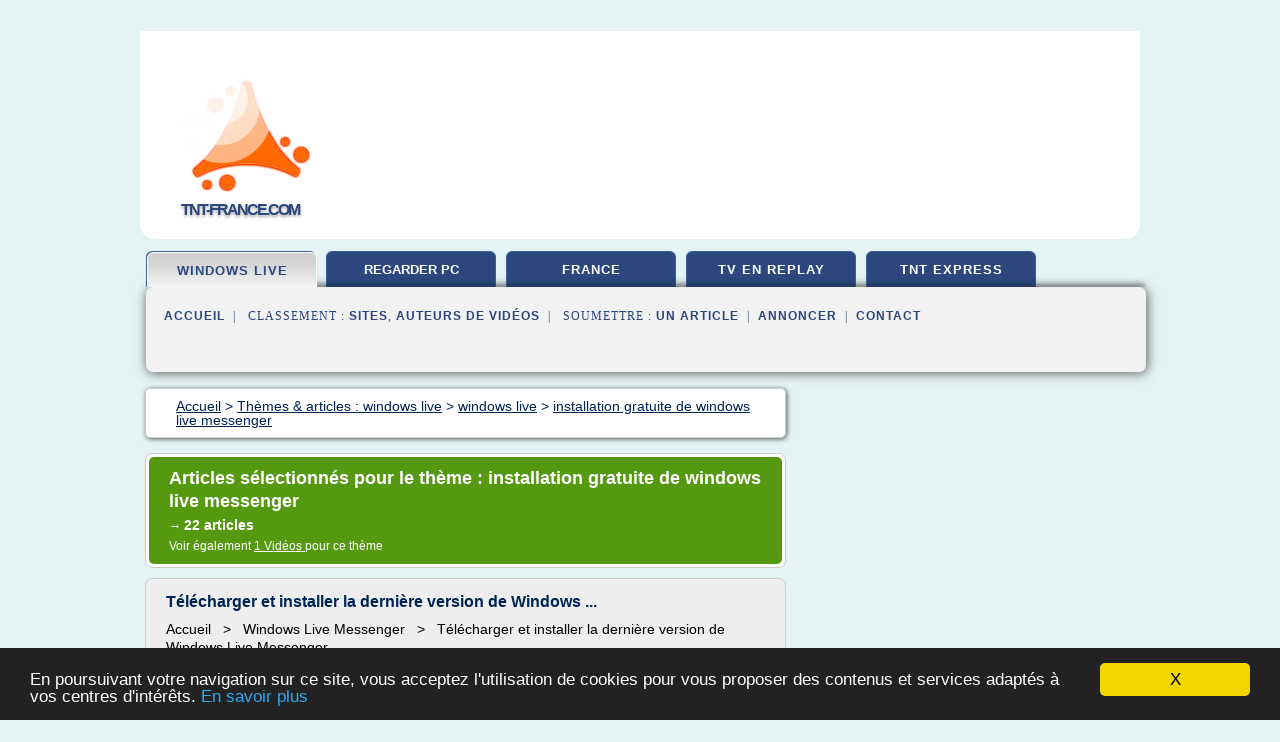

--- FILE ---
content_type: text/html; charset=UTF-8
request_url: https://www.tnt-france.com/m/c,k/bloglist/installation+gratuite+de+windows+live+messenger,0
body_size: 41894
content:
<html><head><title>installation gratuite de windows live messenger :
              T&#xE9;l&#xE9;charger et installer la derni&#xE8;re version de Windows ...
                (article) 
              </title><meta http-equiv="content-type" content="text/html; charset=utf-8"/><meta name="description" content="Sites sur installation gratuite de windows live messenger: ; "/><meta name="keywords" content="windows live, installation gratuite de windows live messenger, vid&#xE9;os, article, videos, articles, video, vid&#xE9;o"/><meta content="General" name="rating"/><link href="/taggup/css/style,v2.css" rel="stylesheet" type="text/css"/><link href="/taggup/css/fluid_grid.css" rel="stylesheet" type="text/css"/><link href="/taggup/css/glow-tabs/tabs.css" rel="stylesheet" type="text/css"/><script type="text/javascript" src="/taggup//js/taggup.js"><!--NOT EMPTY--></script><script src="/taggup/domains/common/jquery/js/jquery-1.7.1.min.js"><!--NOT EMPTY--></script><script src="/taggup/domains/common/jquery/js/jquery-ui-1.8.17.custom.min.js"><!--NOT EMPTY--></script><link href="/taggup/domains/common/jquery/css/ui-lightness/jquery-ui-1.8.17.custom.css" media="all" type="text/css" rel="stylesheet"/><script type="text/javascript" src="/taggup/domains/common/windows_js_1.3/javascripts/prototype.js"><!--NOT EMPTY--></script><script type="text/javascript" src="/taggup/domains/common/windows_js_1.3/javascripts/window.js"><!--NOT EMPTY--></script><script type="text/javascript" src="/taggup/domains/common/windows_js_1.3/javascripts/effects.js"><!--NOT EMPTY--></script><script type="text/javascript" src="/taggup/domains/common/windows_js_1.3/javascripts/window_ext.js"><!--NOT EMPTY--></script><link href="/taggup/domains/common/windows_js_1.3/themes/default.css" rel="stylesheet" type="text/css"/><script type="text/javascript">var switchTo5x=true;</script>
<script type="text/javascript" src="https://w.sharethis.com/button/buttons.js"></script>
<script type="text/javascript" src="https://s.sharethis.com/loader.js"></script>

<script type="text/javascript">

   jQuery.noConflict();

   jQuery(document).ready(function(){
     jQuery("a.ext").click(function(){ 
        var url = this.href;

        jQuery.ajax({
        async: false,
        type: "GET",
        url: "/logger", 
        data: {
                sid: Math.random(), 
                clicked: url,
		source: window.location.href
        },
        contentType: "application/x-www-form-urlencoded; charset=UTF-8",
        cache: false
        });
        return true; 
    });
  });

  </script><meta name="viewport" content="width=device-width, initial-scale=1"/><script async="" src="//pagead2.googlesyndication.com/pagead/js/adsbygoogle.js"></script><script>
	  (adsbygoogle = window.adsbygoogle || []).push({
	    google_ad_client: "ca-pub-0960210551554417",
	    enable_page_level_ads: true
	  });
	</script></head><body id="top"><script type="text/javascript">
  window.google_analytics_uacct = "UA-1031560-1"
</script>
<center><div id="fixed_header"><div id="fixed_header_logo"><a href="/"><img border="0" src="/logo.png"/></a></div><div id="fixed_header_menu" style="padding-right: 30px"><a onclick="Element.show('navigation_menu'); Element.hide('show_menu');Element.show('hide_menu');" id="show_menu" style="cursor: pointer">Menu</a><a onclick="Element.hide('navigation_menu'); Element.hide('hide_menu');Element.show('show_menu');" id="hide_menu" style="cursor: pointer">Fermer Menu</a></div></div><script type="text/javascript">
    Element.hide('hide_menu');
  </script><div id="fixed_header_mobile"><div id="fixed_header_logo"><a href="/"><img border="0" src="/logo.png"/></a></div><div id="fixed_header_menu" style="padding-right: 30px"><a onclick="Element.show('navigation_menu'); Element.hide('show_mobile_menu');Element.show('hide_mobile_menu');" id="show_mobile_menu" style="cursor: pointer">Menu</a><a onclick="Element.hide('navigation_menu'); Element.hide('hide_mobile_menu');Element.show('show_mobile_menu');" id="hide_mobile_menu" style="cursor: pointer">Fermer Menu</a></div></div><script type="text/javascript">
    Element.hide('hide_mobile_menu');
  </script><script type="text/javascript"><!--
     if(jQuery(window).outerWidth() > 768){
       jQuery("#fixed_header").hide();
     }

     jQuery(window).resize(function () {
        jQuery("#navigation_menu").hide();
        jQuery("#hide_mobile_menu").hide();
        jQuery("#show_mobile_menu").show();
        jQuery("#hide_menu").hide();
        jQuery("#show_menu").show();
        if (jQuery(this).scrollTop() > 80) {
           jQuery("#fixed_header").show();
        } else {
           jQuery("#fixed_header").hide();
        }
     });


     jQuery(window).scroll(function () { 
	jQuery("#navigation_menu").hide();
	jQuery("#hide_mobile_menu").hide();
	jQuery("#show_mobile_menu").show();
	jQuery("#hide_menu").hide();
	jQuery("#show_menu").show();

	if (jQuery(this).scrollTop() > 80) {
           jQuery("#fixed_header").show();
	} else {
	   jQuery("#fixed_header").hide();
	}
     });

      --></script><div id="container"><!--header-top--><div class="logo_container"><table cellspacing="0" cellpadding="10" border="0"><tr><td align="center">      <a href="/">
        <img border="0" src="/logo.png"/>
      </a>
      <div class="logo"><a>tnt-france.com</a></div>

</td><td><div class="header_banner_ad"><!-- CSS dans style,v2.css
-->


<script type="text/javascript">
<!--
        google_ad_client = "pub-0960210551554417";
        /* pageheader */
        google_ad_slot = "9359404680";
        google_ad_width = 728;
        google_ad_height = 90;
        //-->
        </script>
        <script type="text/javascript"
                src="https://pagead2.googlesyndication.com/pagead/show_ads.js">
        <!--NOT EMPTY-->
        </script>




</div></td></tr></table></div><div id="navigation_menu"><ul><li><a href="/index.html">Accueil</a></li><li><a href="/index.html" id="current" class="selected"> Windows Live</a></li><li><a href="/m/2/regarder+la+tv+sur+pc+gratuitement.html"> Regarder La Tv Sur Pc Gratuitement</a></li><li><a href="/m/3/replay+france.html"> Replay France</a></li><li><a href="/m/4/tv+en+replay.html"> Tv En Replay</a></li><li><a href="/m/5/tnt+express.html"> Tnt Express</a></li><li><a href="/m/top/blogs/0">Classement de Sites</a></li><li><a href="/m/top/producers/0">Classement Auteurs de Vid&#xE9;os</a></li><li><a rel="nofollow" href="/submit.php">
        Soumettre 
      un article</a></li><li><a rel="nofollow" href="/advertise.php">Annoncer</a></li><li><a rel="nofollow" href="/contact.php">Contact</a></li></ul></div><script type="text/javascript">
             Element.hide('navigation_menu');
           </script><div id="header"><ul id="navigation"><li id="current" class="selected"><a href="/index.html">windows live</a></li><li><a href="/m/2/regarder+la+tv+sur+pc+gratuitement.html" style="letter-spacing: 0px;">regarder pc gratuitement</a></li><li><a href="/m/3/replay+france.html">france</a></li><li><a href="/m/4/tv+en+replay.html">tv en replay</a></li><li><a href="/m/5/tnt+express.html">tnt express</a></li><li class="shadow"/></ul><div id="subnavigation"><span>&#xA0;&#xA0;</span><a href="/index.html">Accueil</a><span>&#xA0;&#xA0;|&#xA0;&#xA0; 
        Classement :
      </span><a href="/m/top/blogs/0">Sites</a><span>, </span><a href="/m/top/producers/0">Auteurs de Vid&#xE9;os</a><span>&#xA0;&#xA0;|&#xA0;&#xA0; 
        Soumettre :
      </span><a rel="nofollow" href="/submit.php">un article</a><span>&#xA0;&#xA0;|&#xA0;&#xA0;</span><a rel="nofollow" href="/advertise.php">Annoncer</a><span>&#xA0;&#xA0;|&#xA0;&#xA0;</span><a rel="nofollow" href="/contact.php">Contact</a><div id="header_ad"><script type="text/javascript"><!--
        google_ad_client = "pub-0960210551554417";
        /* 728x15, created 3/31/11 */
        google_ad_slot = "0839699374";
        google_ad_width = 728;
        google_ad_height = 15;
        //-->
        </script>
        <script type="text/javascript"
        src="https://pagead2.googlesyndication.com/pagead/show_ads.js">
          <!--NOT EMPTY-->
        </script>
</div></div></div><div id="content"><div id="path"><ol vocab="http://schema.org/" typeof="BreadcrumbList" id="path_BreadcrumbList"><li property="itemListElement" typeof="ListItem"><a property="item" typeof="WebPage" href="/index.html"><span property="name">Accueil</span></a><meta property="position" content="1"/></li><li><span> &gt; </span></li><li property="itemListElement" typeof="ListItem"><a class="selected" property="item" typeof="WebPage" href="/index.html"><span property="name">Th&#xE8;mes &amp; articles :
                            windows live</span></a><meta property="position" content="2"/></li><li><span> &gt; </span></li><li property="itemListElement" typeof="ListItem"><a href="/m/c,k/bloglist/windows+live,0" typeof="WebPage" property="item"><span property="name">windows live</span></a><meta property="position" content="3"/></li><li><span> &gt; </span></li><li property="itemListElement" typeof="ListItem"><a href="/m/c,k/bloglist/installation+gratuite+de+windows+live+messenger,0" typeof="WebPage" property="item"><span property="name">installation gratuite de windows live messenger</span></a><meta property="position" content="4"/></li></ol></div><div id="main_content"><div class="pagination"><div class="pagination_inner"><p class="hilite">
        Articles s&#xE9;lectionn&#xE9;s pour le th&#xE8;me : 
      installation gratuite de windows live messenger</p><p> 
		      &#x2192; <span class="bold">22
        articles 
      </span></p><p>
         Voir &#xE9;galement
      <a href="/m/c,k/videolist/installation+gratuite+de+windows+live+messenger,0">1 
        Vid&#xE9;os
      </a>
        pour ce th&#xE8;me
      </p></div></div><div id="itemList"><div class="evenItem"><h1>T&#xE9;l&#xE9;charger et installer la derni&#xE8;re version de Windows ...</h1><p>Accueil &#xA0; &gt; &#xA0; Windows Live Messenger &#xA0; &gt; &#xA0; T&#xE9;l&#xE9;charger et installer la derni&#xE8;re version de Windows Live Messenger</p><p>T&#xE9;l&#xE9;charger et installer la derni&#xE8;re version de Windows Live Messenger</p><p>Publi&#xE9; le 31 mars 2006</p><p>Pin It</p><p>La version d&#xE9;finitive de Windows Live Messenger (WLM), le logiciel de messagerie instantan&#xE9;e de Microsoft, est librement t&#xE9;l&#xE9;chargeable et installable par tous. Comme MSN Messenger son anc&#xEA;tre, le logiciel est gratuit. Seuls certains services comme l'envoi de SMS, la t&#xE9;l&#xE9;phonie vers les fixes ou mobiles et l'ajout d'&#xE9;motic&#xF4;nes et de clins d'oeil sp&#xE9;ciaux sont factur&#xE9;s.</p><p>Attention : Les derni&#xE8;res versions, Windows Live...<read_more/></p><p><a target="_blank" href="/m/blog/www.aussitot.fr/0#http://www.aussitot.fr/windows-live-messenger/telecharger-installer-windows-live-messenger.html" class="ext" rel="nofollow">
        Lire la suite
      <img class="icon" border="0" src="/taggup/domains/common/ext_arrow.png"/></a></p><p><br/><span class="property">
        Site :
      </span><a href="/m/blog/www.aussitot.fr/0">http://www.aussitot.fr</a></p><div class="tag_ad">

<style type="text/css">
@media (min-width: 769px) {
div.tag_ad_1_desktop {  }
div.tag_ad_1_mobile { display: none }
}

@media (max-width: 768px) {
div.tag_ad_1_mobile {  }
div.tag_ad_1_desktop { display: none }
}

</style>

<div class="tag_ad_1_desktop">

<script type="text/javascript"><!--
        google_ad_client = "pub-0960210551554417";
        /* 468x15, created 3/31/11 */
        google_ad_slot = "8030561878";
        google_ad_width = 468;
        google_ad_height = 15;
        //-->
        </script>
        <script type="text/javascript"
        src="https://pagead2.googlesyndication.com/pagead/show_ads.js">
          <!--NOT EMPTY-->
        </script>

</div>


<div class="tag_ad_1_mobile">

<script async src="//pagead2.googlesyndication.com/pagead/js/adsbygoogle.js"></script>
<!-- responsive-text-display -->
<ins class="adsbygoogle"
     style="display:block"
     data-ad-client="ca-pub-0960210551554417"
     data-ad-slot="9996705600"
     data-ad-format="auto"></ins>
<script>
(adsbygoogle = window.adsbygoogle || []).push({});
</script>

</div>
</div></div><div class="oddItem"><h2>Comment faire pour installer Windows Live Messenger sur un ...</h2><p>Comment faire pour installer Windows Live Messenger sur un t&#xE9;l&#xE9;phone Windows Mobile</p><p>by Fletcher</p><p>Libre de messagerie instantan&#xE9;e logiciel de Microsoft, Windows Live Messenger, vient dans une version mobile pour une utilisation sur les t&#xE9;l&#xE9;phones Windows Mobile.  Vous pouvez fusionner vos contacts Windows Live avec le carnet d'adresses sur votre appareil mobile et de messagerie instantan&#xE9;e de ne importe o&#xF9; vous pouvez recevoir une connexion de donn&#xE9;es.  Avant de commencer vos contacts de messagerie, vous aurez besoin de mettre en place le package Windows Live pour Mobile.</p><p>o&#xA0;   T&#xE9;l&#xE9;charger une copie gratuite...<read_more/></p><p><a target="_blank" href="/m/blog/unclassified/0#http://www.gamblewiz.com/Y2D0LN4RK/" class="ext" rel="nofollow">
        Lire la suite
      <img class="icon" border="0" src="/taggup/domains/common/ext_arrow.png"/></a></p><p><br/><span class="property">
        Site :
      </span>http://www.gamblewiz.com</p><div class="tag_ad">

<style type="text/css">
@media (min-width: 769px) {
div.tag_ad_2_desktop {  }
div.tag_ad_2_mobile { display: none }
}

@media (max-width: 768px) {
div.tag_ad_2_mobile {  }
div.tag_ad_2_desktop { display: none }
}

</style>

<div class="tag_ad_2_desktop">

<script type="text/javascript"><!--
        google_ad_client = "pub-0960210551554417";
        /* 468x15, created 3/31/11 */
        google_ad_slot = "8030561878";
        google_ad_width = 468;
        google_ad_height = 15;
        //-->
        </script>
        <script type="text/javascript"
        src="https://pagead2.googlesyndication.com/pagead/show_ads.js">
          <!--NOT EMPTY-->
        </script>

</div>


<div class="tag_ad_2_mobile">

<script async src="//pagead2.googlesyndication.com/pagead/js/adsbygoogle.js"></script>
<!-- responsive-text-display -->
<ins class="adsbygoogle"
     style="display:block"
     data-ad-client="ca-pub-0960210551554417"
     data-ad-slot="9996705600"
     data-ad-format="auto"></ins>
<script>
(adsbygoogle = window.adsbygoogle || []).push({});
</script>

</div>
</div></div><div class="evenItem"><h2>T&#xE9;l&#xE9;charger Windows Live Messenger (MSN - WLM)</h2><p>Auparavant connu sous le nom de MSN Messenger, Windows Live Messenger est la r&#xE9;ponse de Microsoft &#xE0; la messagerie instantan&#xE9;e. Bien que largement les m&#xEA;mes que son pr&#xE9;d&#xE9;cesseur, Windows Live Messenger est unique pour vous permettre de partager des dossiers et des fichiers localement avec d'autres utilisateurs. Il sert &#xE9;galement le &#xE9;motic&#xF4;nes anim&#xE9;es d'habitude, des clins d'oeil, et...<read_more/></p><p><a target="_blank" href="/m/blog/unclassified/0#http://telecharger-messenger.blogspot.com/2012/05/telecharger-windows-live-messenger-msn.html" class="ext" rel="nofollow">
        Lire la suite
      <img class="icon" border="0" src="/taggup/domains/common/ext_arrow.png"/></a></p><p><span class="property">Date: </span>2016-08-09 02:40:54<br/><span class="property">
        Site :
      </span>http://telecharger-messenger.blogspot.com</p><div class="tag_ad">
<script async src="//pagead2.googlesyndication.com/pagead/js/adsbygoogle.js"></script>
<!-- responsive-text-display -->
<ins class="adsbygoogle"
     style="display:block"
     data-ad-client="ca-pub-0960210551554417"
     data-ad-slot="9996705600"
     data-ad-format="auto"></ins>
<script>
(adsbygoogle = window.adsbygoogle || []).push({});
</script>

</div></div><div class="oddItem"><h2>Windows Live Mail - T&#xE9;l&#xE9;charger gratuit</h2><p>Windows 8.1 / Windows 8 / Windows 7</p><p>Langues:En Fran&#xE7;ais</p><p>Editeur:</p><p>Microsoft</p><p>Windows Live Mail est un logiciel de messagerie destin&#xE9; &#xE0; la gestion des emails. D&#xE9;velopp&#xE9; par Microsoft, c'est un programme simple &#xE0; utiliser qui vous permettra d'acceder rapidement &#xE0; vos courriers &#xE9;lectroniques. Compatible avec les comptes emails au format http, pop ou imap, c'est un client de messagerie complet...<read_more/></p><p><a target="_blank" href="/m/blog/unclassified/0#http://windows-live-mail.fr.jaleco.com/" class="ext" rel="nofollow">
        Lire la suite
      <img class="icon" border="0" src="/taggup/domains/common/ext_arrow.png"/></a></p><p><br/><span class="property">
        Site :
      </span>http://windows-live-mail.fr.jaleco.com</p></div><div class="evenItem"><h2>Vos premiers pas avec Windows Live Mail - 01net.com</h2><p>OK</p><p>&#xA0;</p><p>Avec WLM, vous pouvez aussi envoyer des messages instantan&#xE9;s, filtrer les spams et lire des flux RSS. D&#xE9;couvrez ces nouveaut&#xE9;s.</p><p>Vos premiers pas avec Windows Live Mail</p><p>D&#xE9;couvrez les fonctions annexes de Windows Live Mail</p><p>En plus d'une interface qui a gagn&#xE9; en clart&#xE9;, le nouveau logiciel de messagerie Windows Live Mail dispose d'outils pour combattre le spam et le phishing, et d'un...<read_more/></p><p><a target="_blank" href="/m/blog/www.01net.com/0#http://www.01net.com/astuces/vos-premiers-pas-avec-windows-live-mail-358676.html" class="ext" rel="nofollow">
        Lire la suite
      <img class="icon" border="0" src="/taggup/domains/common/ext_arrow.png"/></a></p><p><br/><span class="property">
        Site :
      </span><a href="/m/blog/www.01net.com/0">http://www.01net.com</a></p></div><div class="oddItem"><h2>Windows 7 - Windows Live Mail - Comment &#xC7;a Marche</h2><p>Installez Windows Live Mail et Windows Live Messenger</p><p>Pour communiquer par courrier &#xE9;lectronique et messagerie instantan&#xE9;e avec Windows 7, il vous faut t&#xE9;l&#xE9;charger et installer, parmi les logiciels de la galaxie Live, Windows Live Mail et Windows Live Messenger. Rien ne vous emp&#xEA;che de t&#xE9;l&#xE9;charger d'autres logiciels en m&#xEA;me temps ou de le faire plus tard, en fonction de vos...<read_more/></p><p><a target="_blank" href="/m/blog/unclassified/0#http://www.commentcamarche.net/contents/1402-windows-7-windows-live-mail" class="ext" rel="nofollow">
        Lire la suite
      <img class="icon" border="0" src="/taggup/domains/common/ext_arrow.png"/></a></p><p><span class="property">Date: </span>2017-07-07 14:59:52<br/><span class="property">
        Site :
      </span>http://www.commentcamarche.net</p></div><div class="evenItem"><h2>Restauration / R&#xE9;installation d'un ordinateur ASUS ...</h2><p>Windows &gt; Windows : G&#xE9;n&#xE9;ralit&#xE9;s &gt; + Installation &gt; Restauration / R&#xE9;installation d'un ordinateur ASUS</p><p>Restauration / R&#xE9;installation d'un ordinateur ASUS</p><p>Au d&#xE9;marrage de l'ordinateur :</p><p>- appuyer sur la touche F2 (ou Suppr.)</p><p>&#xA0;</p><p>Express Gate Cloud :</p><p>Sur certains ordinateurs portables ASUS, il y a deux boutons de d&#xE9;marrage : l'un pour d&#xE9;marrer normalement, l'autre pour lancer Express Gate...<read_more/></p><p><a target="_blank" href="/m/blog/unclassified/0#http://www.aidewindows.net/grandes_marques-reinstallation-asus.php" class="ext" rel="nofollow">
        Lire la suite
      <img class="icon" border="0" src="/taggup/domains/common/ext_arrow.png"/></a></p><p><br/><span class="property">
        Site :
      </span>http://www.aidewindows.net</p></div><div class="oddItem"><h2>ASUS Windows 7 est l&#xE0;</h2><p>Fonctionnalit&#xE9;s Windows Media Center DVR</p><p>Du mat&#xE9;riel suppl&#xE9;mentaire peut &#xEA;tre n&#xE9;cessaire. N'est pas disponible dans tous les pays.</p><p>Windows Media Center Internet TV</p><p>Un acc&#xE8;s Internet est n&#xE9;cessaire. Le contenu de la TV gratuite par Internet peut varier g&#xE9;ographiquement. Certains contenus peuvent &#xEA;tre payants.</p><p>Windows XP Mode</p><p>Le Windows XP Mode n&#xE9;cessite soit une pr&#xE9;-installation du...<read_more/></p><p><a target="_blank" href="/m/blog/unclassified/0#http://www.asus.fr/event/Windows_7/select.htm" class="ext" rel="nofollow">
        Lire la suite
      <img class="icon" border="0" src="/taggup/domains/common/ext_arrow.png"/></a></p><p><br/><span class="property">
        Site :
      </span>http://www.asus.fr</p></div><div class="evenItem"><h2>Telecharger windows 8 1 64 bits gratuit ...</h2><p>Windows live photo gallery 2011 est compris dans windows essentials 2011   [...]   amusez vous avec vos photos    importez des photos &#xE0; partir de votre appareil photo  classez les dans des albums et retouchez les pour leur donner l'apparence qui vous convient   ,  Utilisez les outils de photos puissants pour cr&#xE9;er des panoramas  des films  des diaporamas &#xE9;poustouflants et bien plus.</p><p>Lorsque...<read_more/></p><p><a target="_blank" href="/m/blog/logiciels.lelogicielgratuit.com/0#http://logiciels.lelogicielgratuit.com/telecharger-windows-8-1-64-bits.html" class="ext" rel="nofollow">
        Lire la suite
      <img class="icon" border="0" src="/taggup/domains/common/ext_arrow.png"/></a></p><p><br/><span class="property">
        Site :
      </span><a href="/m/blog/logiciels.lelogicielgratuit.com/0">http://logiciels.lelogicielgratuit.com</a></p></div><div class="oddItem"><h2>T&#xE9;l&#xE9;charger Sauvegarde windows live mail gratuit ...</h2><p>Logiciel de sauvegarde gratuit et puissant pour windows .</p><p>sauvegarde incr&#xE9;mentielle sur nas  disque  usb  rdx  r&#xE9;seau  , sauvegarde sur cloud et ftp  sur bande  image disque  synchronisation et sauvegarde sur nas   / sauvegarde des bases de donn&#xE9;es sql server  mysql et machines virtuelles esxi   |   iperius est un logiciel complet et professionnel de sauvegarde pour windows ; sauvegarde...<read_more/></p><p><a target="_blank" href="/m/blog/logiciels.lelogicielgratuit.com/0#http://logiciels.lelogicielgratuit.com/sauvegarde-windows-live-mail.html" class="ext" rel="nofollow">
        Lire la suite
      <img class="icon" border="0" src="/taggup/domains/common/ext_arrow.png"/></a></p><p><br/><span class="property">
        Site :
      </span><a href="/m/blog/logiciels.lelogicielgratuit.com/0">http://logiciels.lelogicielgratuit.com</a></p></div><div class="evenItem"><h2>T&#xE9;l&#xE9;charger Windows live mail backup gratuit ...</h2><p>Logiciel Windows</p><p>Windows</p><p>Windows phone recovery tool est le logiciel indispensable pour restaurer votre smatphone ou tablette fonctionnant sous windows phone.</p><p>En plus de r&#xE9;initialiser votre smartphone  le logiciel windows phone recovery tool corrige tous les probl&#xE8;mes plus ou moins graves qui pourraient engendrer l'&#xE9;tat de votre mobile  ,   t&#xE9;l&#xE9;chargeable gratuitement dans sa nouvelle...<read_more/></p><p><a target="_blank" href="/m/blog/logiciels.lelogicielgratuit.com/0#http://logiciels.lelogicielgratuit.com/windows-live-mail-backup.html" class="ext" rel="nofollow">
        Lire la suite
      <img class="icon" border="0" src="/taggup/domains/common/ext_arrow.png"/></a></p><p><br/><span class="property">
        Site :
      </span><a href="/m/blog/logiciels.lelogicielgratuit.com/0">http://logiciels.lelogicielgratuit.com</a></p></div><div class="oddItem"><h2>Utilisez l'assistance &#xE0; distance Windows - 01net.com</h2><p>Utilisez l'assistance &#xE0; distance Windows</p><p>25/08/2011 &#xE0; 14h00</p><p>Newsletter Actualit&#xE9;s</p><p>OK</p><p>La prise de contr&#xF4;le d'un ordinateur avec l'Assistance &#xE0; distance Windows est possible en quelques clics. Suivez le guide.</p><p>D'autres outils pour prendre la main &#xE0; distance</p><p>Microsoft n'a pas attendu l'apparition de logiciels sp&#xE9;cifiques pour  consid&#xE9;rer la prise de contr&#xF4;le &#xE0; distance comme un besoin...<read_more/></p><p><a target="_blank" href="/m/blog/www.01net.com/0#http://www.01net.com/astuces/utilisez-lassistance-a-distance-windows-526872.html" class="ext" rel="nofollow">
        Lire la suite
      <img class="icon" border="0" src="/taggup/domains/common/ext_arrow.png"/></a></p><p><br/><span class="property">
        Site :
      </span><a href="/m/blog/www.01net.com/0">http://www.01net.com</a></p></div><div class="evenItem"><h2>T&#xE9;l&#xE9;charger Windows Live Messenger 2012 16.4.3503.0728 ...</h2><p>Skype pour Windows 10</p><p>Le logiciel star de la VoiP pour toutes les tablettes Windows</p><p>Au moment du t&#xE9;l&#xE9;chargement, vous acceptez les conditions   d'utilisation et politique de confidentialit&#xE9; &#xE9;nonc&#xE9;es par Jaleco. Le t&#xE9;l&#xE9;chargement sera ex&#xE9;cut&#xE9; &#xE0; l'aide d'un   gestionnaire de t&#xE9;l&#xE9;chargement qui...<read_more/></p><p><a target="_blank" href="/m/blog/windows-live-messenger.fr.jaleco.com/0#http://windows-live-messenger.fr.jaleco.com/download" class="ext" rel="nofollow">
        Lire la suite
      <img class="icon" border="0" src="/taggup/domains/common/ext_arrow.png"/></a></p><p><br/><span class="property">
        Site :
      </span><a href="/m/blog/windows-live-messenger.fr.jaleco.com/0">http://windows-live-messenger.fr.jaleco.com</a></p><p><span class="property">
        Th&#xE8;mes li&#xE9;s 
      : </span><a href="/m/c,k/bloglist/logiciel+windows+live+messenger+2012+gratuit,0" style="font-size: &#10;      11px&#10;    ;">logiciel windows live messenger 2012 gratuit</a> /
         <a href="/m/c,k/bloglist/telecharge+gratuitement+windows+live+messenger,0" style="font-size: &#10;      12px&#10;    ;">telecharge gratuitement windows live messenger</a> /
         <a href="/m/c,k/bloglist/installer+windows+live+messenger+2012+gratuit,0" style="font-size: &#10;      11px&#10;    ;">installer windows live messenger 2012 gratuit</a> /
         <a href="/m/c,k/bloglist/installer+windows+live+messenger+2012,0" style="font-size: &#10;      11px&#10;    ;">installer windows live messenger 2012</a> /
         <a href="/m/c,k/bloglist/windows+live+messenger+gratuit+2012,0" style="font-size: &#10;      11px&#10;    ;">windows live messenger gratuit 2012</a></p></div><div class="oddItem"><h2>LOGICIELS &amp; UTILITAIRES - lesmordus.net</h2><p>MICROSOFT SECURITY ESSENTIALS (XP / Vista / Win7 - 32 bits)</p><p>Microsoft Security Essentials assure gratuitement une protection en temps r&#xE9;el de votre syst&#xE8;me contre tous types de menaces : virus, spywares, chevaux de Troie, rootkits et autres applicatifs malveillants. Cette solution compl&#xE8;te, simple d'utilisation et gratuite offre toutes les fonctions de base d'un antivirus s&#xE9;rieux : plusieurs...<read_more/></p><p><a target="_blank" href="/m/blog/unclassified/0#http://www.lesmordus.net/logiciels.html" class="ext" rel="nofollow">
        Lire la suite
      <img class="icon" border="0" src="/taggup/domains/common/ext_arrow.png"/></a></p><p><span class="property">Date: </span>2017-04-12 03:55:30<br/><span class="property">
        Site :
      </span>http://www.lesmordus.net</p></div><div class="evenItem"><h2>astuces windows xp - aide au param&#xE9;trage de windows xp</h2><p>Astuces Windows Vista</p><p>Windows Vista est le nouveau syst&#xE8;me d'exploitation qui a remplac&#xE9; Windows XP.</p><p>Apprenez &#xE0; vous servir de cette nouvelle version de Windows, retrouvez les toutes derni&#xE8;res Astuces, les Ic&#xF4;nes en grande taille de diff&#xE9;rentes formes et ins&#xE9;r&#xE9;es dans des &#xE9;toiles, des timbres, des pi&#xE8;ces, des pr&#xE9;sentoirs ainsi que sur un &#xE9;cran de projection.</p><p>Toutes les Applications de...<read_more/></p><p><a target="_blank" href="/m/blog/www.astwinds.com/0#http://www.astwinds.com/astuces/astuces.html" class="ext" rel="nofollow">
        Lire la suite
      <img class="icon" border="0" src="/taggup/domains/common/ext_arrow.png"/></a></p><p><br/><span class="property">
        Site :
      </span><a href="/m/blog/www.astwinds.com/0">http://www.astwinds.com</a></p><p><span class="property">
        Th&#xE8;mes li&#xE9;s 
      : </span><a href="/m/c,k/bloglist/comment+desinstaller+windows+live+messenger+sous+xp,0" style="font-size: &#10;      11px&#10;    ;">comment desinstaller windows live messenger sous xp</a> /
         <a href="/m/c,k/bloglist/toute+nouvelle+version+de+windows+live+messenger,0" style="font-size: &#10;      12px&#10;    ;">toute nouvelle version de windows live messenger</a> /
         <a href="/m/c,k/bloglist/windows+xp+live+messenger,0" style="font-size: &#10;      12px&#10;    ;">windows xp live messenger</a> /
         <a href="/m/c,k/bloglist/nouvelle+version+windows+live+messenger+gratuit,0" style="font-size: &#10;      12px&#10;    ;">nouvelle version windows live messenger gratuit</a> /
         <a href="/m/c,k/bloglist/windows+live+messenger+pc+astuces,0" style="font-size: &#10;      11px&#10;    ;">windows live messenger pc astuces</a></p></div><div class="oddItem"><h2>Windows Update &#x2014; Wikip&#xE9;dia</h2><p>&#xA0;Pour les articles homonymes, voir AUD .</p><p>Cet article est une &#xE9;bauche concernant l' informatique .</p><p>Vous pouvez partager vos connaissances en l'am&#xE9;liorant ( comment&#xA0;? ) selon les recommandations des projets correspondants .</p><p>Windows Update</p><p>Windows Update est un service de mise &#xE0; jour des composants du syst&#xE8;me d'exploitation Windows . Il peut &#xEA;tre remplac&#xE9; par Microsoft Update, qui inclut...<read_more/></p><p><a target="_blank" href="/m/blog/fr.wikipedia.org/0#https://fr.wikipedia.org/wiki/Microsoft_Update" class="ext" rel="nofollow">
        Lire la suite
      <img class="icon" border="0" src="/taggup/domains/common/ext_arrow.png"/></a></p><p><span class="property">Date: </span>2017-07-11 09:24:26<br/><span class="property">
        Site :
      </span><a href="/m/blog/fr.wikipedia.org/0">https://fr.wikipedia.org</a></p></div><div class="evenItem"><h2>Fichier de partage Windows Live Messenger</h2><p>Fichier de partage Windows Live Messenger</p><p>le 17 D&#xE9;c 2008 04:53</p><p>Ca me dit ca sans arr&#xEA;t, &#xE0; tous les jours. Je ne comprend pas... pas moyen de cr&#xE9;er un fichier de partage...</p><p>Inscription: 30 Nov 2008 17:54</p><p>&#xA0;</p><p>le 18 D&#xE9;c 2008 14:56</p><p>salut,</p><p>j'ai trouv&#xE9; &#xE7;a sur le net : mais cette soluce est uniquement pour vista et comme je suis sur xp</p><p>je ne peut pas te dire si elle marche.</p><p>1. Dans le r&#xE9;pertoire...<read_more/></p><p><a target="_blank" href="/m/blog/www.pc-infopratique.com/0#https://www.pc-infopratique.com/forum-informatique/fichier-partage-windows-live-messenger-vt-41623.html" class="ext" rel="nofollow">
        Lire la suite
      <img class="icon" border="0" src="/taggup/domains/common/ext_arrow.png"/></a></p><p><br/><span class="property">
        Site :
      </span><a href="/m/blog/www.pc-infopratique.com/0">pc-infopratique.com</a></p></div><div class="oddItem"><h2>Windows Live Messenger (MSN) - Telecharger gratuit</h2><p>R&#xE9;putation de l'&#xE9;diteur v&#xE9;rifi&#xE9;e&#xA0;&#xA0;(?)</p><p>Lien de t&#xE9;l&#xE9;chargement v&#xE9;rifi&#xE9;</p><p>Le lien de t&#xE9;l&#xE9;chargement propos&#xE9; par l'&#xE9;diteur a &#xE9;t&#xE9; analys&#xE9; par le service web Safe Browsing de Google, un filtre anti-malware, anti-spyware et anti-virus garantissant que l'auteur ou l'&#xE9;diteur du programme n'est pas connu pour diffuser du contenu malveillant.</p><p>Il est actuellement 100% s&#xFB;r.</p><p>Date de la derni&#xE8;re v&#xE9;rification : 01/07/2017</p><p>Ce contr&#xF4;le a &#xE9;t&#xE9; effectu&#xE9; au moment de l'ajout et est op&#xE9;r&#xE9; &#xE0; intervalles r&#xE9;guliers. Le lien redirigeant vers le fichier &#xE9;tant h&#xE9;berg&#xE9;...<read_more/></p><p><a target="_blank" href="/m/blog/www.jetelecharge.com/0#http://www.jetelecharge.com/Internet/1215.php" class="ext" rel="nofollow">
        Lire la suite
      <img class="icon" border="0" src="/taggup/domains/common/ext_arrow.png"/></a></p><p><br/><span class="property">
        Site :
      </span><a href="/m/blog/www.jetelecharge.com/0">http://www.jetelecharge.com</a></p><p><span class="property">
        Th&#xE8;mes li&#xE9;s 
      : </span><a href="/m/c,k/bloglist/telecharge+gratuitement+windows+live+messenger,0" style="font-size: &#10;      12px&#10;    ;">telecharge gratuitement windows live messenger</a> /
         <a href="/m/c,k/bloglist/msn+windows+live+messenger+gratuit,0" style="font-size: &#10;      12px&#10;    ;">msn windows live messenger gratuit</a> /
         <a href="/m/c,k/bloglist/telecharge+windows+messenger+live,0" style="font-size: &#10;      14px&#10;    ;">telecharge windows messenger live</a> /
         <a href="/m/c,k/bloglist/msn+messenger+windows+live+messenger,0" style="font-size: &#10;      14px&#10;    ;">msn messenger windows live messenger</a> /
         <a href="/m/c,k/bloglist/msn+messenger+live+windows,0" style="font-size: &#10;      14px&#10;    ;">msn messenger live windows</a></p></div><div class="evenItem"><h2>R&#xE9;paration des erreurs PC sous Windows XP aux probl&#xE8;mes de ...</h2><p>Liens d'aide sur les r&#xE9;parations de Windows XP.</p><p>R&#xE9;paration du d&#xE9;marrage de Windows XP.</p><p>Windows XP a du mal &#xE0; d&#xE9;marrer voir ne d&#xE9;marre plus du tout ? Des solutions de commandes pour r&#xE9;parer XP existent... -&gt;Lire la suite sur pcastuces.com .</p><p>La r&#xE9;paration Windows XP.</p><p>La r&#xE9;installation d'un syst&#xE8;me Windows est toujours une t&#xE2;che compliqu&#xE9;e pouvant conduire &#xE0; des pertes de donn&#xE9;es, en...<read_more/></p><p><a target="_blank" href="/m/blog/unclassified/0#http://www.favorisxp.com/reparer-windows-xp-aide-erreur.html" class="ext" rel="nofollow">
        Lire la suite
      <img class="icon" border="0" src="/taggup/domains/common/ext_arrow.png"/></a></p><p><span class="property">Date: </span>2013-04-14 07:17:46<br/><span class="property">
        Site :
      </span>http://www.favorisxp.com</p><p><span class="property">
        Th&#xE8;mes li&#xE9;s 
      : </span><a href="/m/c,k/bloglist/message+d+erreur+windows+live,0" style="font-size: &#10;      12px&#10;    ;">message d erreur windows live</a> /
         <a href="/m/c,k/bloglist/supprimer+windows+live+messenger+au+demarrage+xp,0" style="font-size: &#10;      11px&#10;    ;">supprimer windows live messenger au demarrage xp</a> /
         <a href="/m/c,k/bloglist/comment+supprimer+windows+live+messenger+sous+xp,0" style="font-size: &#10;      11px&#10;    ;">comment supprimer windows live messenger sous xp</a> /
         <a href="/m/c,k/bloglist/supprimer+windows+live+messenger+xp,0" style="font-size: &#10;      12px&#10;    ;">supprimer windows live messenger xp</a> /
         <a href="/m/c,k/bloglist/probleme+d+installation+de+windows+live+messenger,0" style="font-size: &#10;      12px&#10;    ;">probleme d installation de windows live messenger</a></p></div><div class="oddItem"><h2>Hotmail.fr : Se connecter &#xE0; ma Boite de Reception Hotmail ...</h2><p>&#xA0;</p><p>Votre message :</p><p>Le formulaire ci-dessus vous permet de publier un message qui sera visible par l'ensemble des visiteurs du site mon-compte.org. Merci de ne pas mentionner d'informations personnelles, ce service ne vous permet pas de contacter directement une entreprise ou une personne en particulier.</p><p>73 Commentaires</p><p>Christine</p><p>19 septembre 2016 &#xE0; 14 h 08 min</p><p>depuis que j'ai mis Windows 10 je...<read_more/></p><p><a target="_blank" href="/m/blog/mon-compte.org/0#http://mon-compte.org/reception-hotmail/" class="ext" rel="nofollow">
        Lire la suite
      <img class="icon" border="0" src="/taggup/domains/common/ext_arrow.png"/></a></p><p><br/><span class="property">
        Site :
      </span><a href="/m/blog/mon-compte.org/0">mon-compte.org</a></p></div><div class="evenItem"><h2>Windows 10 : le top des trucs et astuces - Tom's Guide</h2><p>Pour mieux vous y retrouver, voici une s&#xE9;rie de trucs et astuces d&#xE9;di&#xE9;s &#xE0; Windows 10 et Windows 10 Creators Update. De quoi garder vos rep&#xE8;res, tout en profitant &#xE0; 100% des nombreuses innovations du syst&#xE8;me d'exploitation. Enfin, et si vous ne l'avez pas encore fait, n'oubliez pas de mettre votre syst&#xE8;me &#xE0; jour gratuitement en suivant l'un de ces liens. Vous pouvez le faire soit en...<read_more/></p><p><a target="_blank" href="/m/blog/www.tomsguide.fr/0#https://www.tomsguide.fr/article/maitriser-windows-10,2-1722.html" class="ext" rel="nofollow">
        Lire la suite
      <img class="icon" border="0" src="/taggup/domains/common/ext_arrow.png"/></a></p><p><br/><span class="property">
        Site :
      </span><a href="/m/blog/www.tomsguide.fr/0">tomsguide.fr</a></p></div><div class="oddItem"><h2>Convertir un programme (.exe) en service Windows</h2><p>Edit 05/11/2011 : je vous conseille ServiceRunner &#xA0;qui est compatible Win7</p><p>Cet article concerne exclusivement Windows (NT/2K/XP)</p><p>But : ex&#xE9;cuter/convertir un programme en (.exe) habituellement lanc&#xE9; &#xE0; la main (ou au d&#xE9;marrage windows par exemple) en tant que service.</p><p>Avant de passer dans la partie configuration, un peu d'explications et de d&#xE9;finitions...</p><p>Un programme c'est quoi ?</p><p>c'est un...<read_more/></p><p><a target="_blank" href="/m/blog/unclassified/0#http://blogmotion.fr/systeme/convertir-un-programme-exe-en-service-windows-72" class="ext" rel="nofollow">
        Lire la suite
      <img class="icon" border="0" src="/taggup/domains/common/ext_arrow.png"/></a></p><p><br/><span class="property">
        Site :
      </span>http://blogmotion.fr</p></div></div><div class="pagination"><div class="pagination_inner"><p>22
        Ressources 
      </p></div></div></div></div><div id="tags"><div class="large_image_ad">
<!-- mobile :  320 x 100
     https://support.google.com/adsense/answer/6357180
     pc : non affich�
-->

<style type="text/css">
@media (min-width: 769px) {
div.large_image_ad_mobile { display: none }
}

@media (max-width: 768px) {
div.large_image_ad_mobile { padding: 10px; }
}

</style>

<div class="large_image_ad_desktop">

<script type="text/javascript"><!--
                google_ad_client = "pub-0960210551554417";
                /* 336x280, created 3/29/11 */
                google_ad_slot = "2848099360";
                google_ad_width = 336;
                google_ad_height = 280;
        //-->
        </script>
        <script type="text/javascript"
                src="https://pagead2.googlesyndication.com/pagead/show_ads.js">
                <!--NOT EMPTY-->
        </script>

</div>



<div class="large_image_ad_mobile">

</div>
</div><div id="relatedtopics"><h2>
        Th&#xE8;mes associ&#xE9;s
      </h2><table><tr><td><ul class="keywordlist"><li><a title="live audio video" href="/m/c,k/bloglist/live+audio+video,0">live audio video</a></li></ul></td></tr></table></div></div><div id="footer"><div id="footer_content"><!--footer-top--><a href="/index.html">Accueil</a><span> | </span><a rel="nofollow" href="/taggup/legal/fr/legal.xhtml" target="_blank">Mentions l&#xE9;gales</a><span> | </span><a rel="nofollow" href="/taggup/legal/fr/tos.xhtml" target="_blank">Conditions g&#xE9;n&#xE9;rales d'utilisation</a><span> | </span><a rel="nofollow" href="/taggup/legal/fr/cookies_more.html" target="_blank">Utilisation des cookies</a><span> | </span><a rel="nofollow" href="javascript:window.location= '/about.php?subject='+location.href">Contact &#xE0; propos de cette page</a><br/><a href="/taggup/legal/fr/tos.xhtml" rel="nofollow" target="_blank">Pour ajouter ou supprimer un site, voir l'article 4 des CGUs</a><!--footer-bottom--><br/><br/><br/><br/><br/><br/></div></div></div></center><script src="https://www.google-analytics.com/urchin.js" type="text/javascript">
</script>
<script type="text/javascript">
  _uacct = "UA-1031560-1";
  urchinTracker();
</script>
<script type="text/javascript" src="/taggup//js/astrack.js">
</script>

<script type="text/javascript">stLight.options({publisher: "58075759-4f0f-4b91-b2c3-98e78500ec08", doNotHash: false, doNotCopy: false, hashAddressBar: false});</script>
<script>
var options={ "publisher": "58075759-4f0f-4b91-b2c3-98e78500ec08", "logo": { "visible": false, "url": "", "img": "//sd.sharethis.com/disc/images/demo_logo.png", "height": 45}, "ad": { "visible": false, "openDelay": "5", "closeDelay": "0"}, "livestream": { "domain": "", "type": "sharethis"}, "ticker": { "visible": false, "domain": "", "title": "", "type": "sharethis"}, "facebook": { "visible": false, "profile": "sharethis"}, "fblike": { "visible": false, "url": ""}, "twitter": { "visible": false, "user": "sharethis"}, "twfollow": { "visible": false}, "custom": [{ "visible": false, "title": "Custom 1", "url": "", "img": "", "popup": false, "popupCustom": { "width": 300, "height": 250}}, { "visible": false, "title": "Custom 2", "url": "", "img": "", "popup": false, "popupCustom": { "width": 300, "height": 250}}, { "visible": false, "title": "Custom 3", "url": "", "img": "", "popup": false, "popupCustom": { "width": 300, "height": 250} }], "chicklets": { "items": ["facebook", "twitter", "linkedin", "pinterest", "email", "sharethis"]} };
var st_bar_widget = new sharethis.widgets.sharebar(options);
</script>

<script type="text/javascript"><!--
    window.cookieconsent_options = {"message":"En poursuivant votre navigation sur ce site, vous acceptez l'utilisation de cookies pour vous proposer des contenus et services adapt&eacute;s &agrave; vos centres d'int&eacute;r&ecirc;ts.","dismiss":"X","learnMore":"En savoir plus","link":"javascript:popupthis('cookies_more.html')","theme":"dark-bottom"};
    //--></script><script type="text/javascript" src="/taggup/domains/common/cookieconsent2_v1.0.9/cookieconsent.min.js"><!--NOT EMPTY--></script></body></html>
